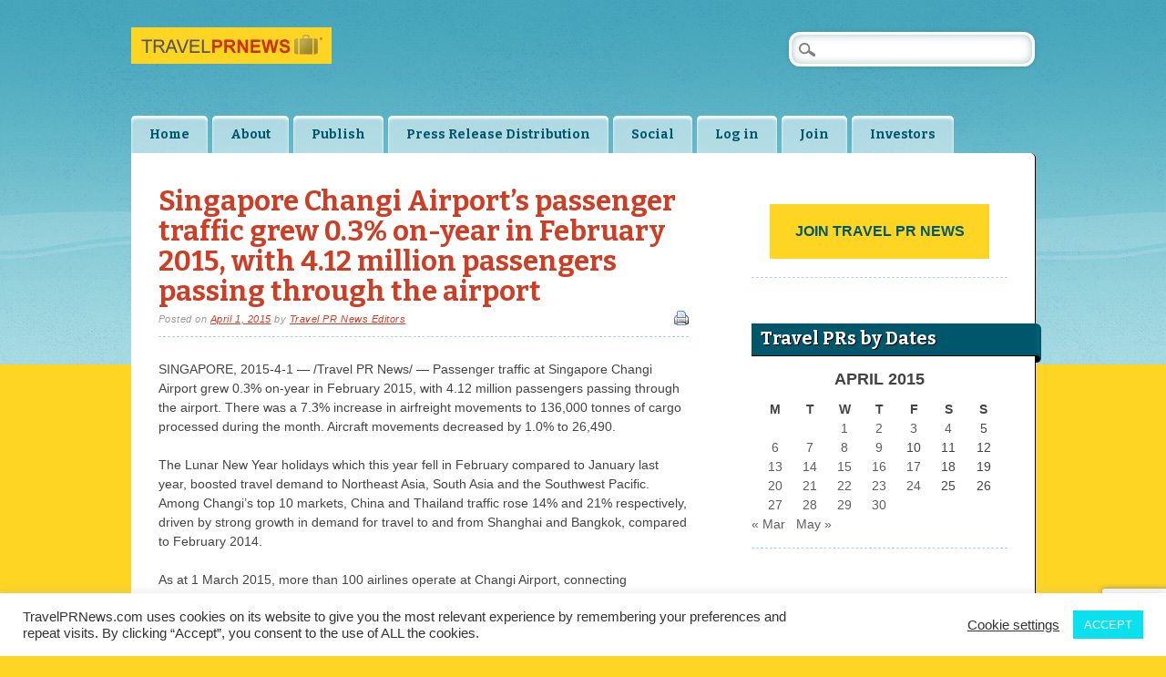

--- FILE ---
content_type: text/html; charset=utf-8
request_url: https://www.google.com/recaptcha/api2/anchor?ar=1&k=6Lf2OYEUAAAAAMe4MTvceDT_DHt-jw75OHYy3Uug&co=aHR0cHM6Ly90cmF2ZWxwcm5ld3MuY29tOjQ0Mw..&hl=en&v=PoyoqOPhxBO7pBk68S4YbpHZ&size=invisible&anchor-ms=20000&execute-ms=30000&cb=1e03gnfc3amu
body_size: 48737
content:
<!DOCTYPE HTML><html dir="ltr" lang="en"><head><meta http-equiv="Content-Type" content="text/html; charset=UTF-8">
<meta http-equiv="X-UA-Compatible" content="IE=edge">
<title>reCAPTCHA</title>
<style type="text/css">
/* cyrillic-ext */
@font-face {
  font-family: 'Roboto';
  font-style: normal;
  font-weight: 400;
  font-stretch: 100%;
  src: url(//fonts.gstatic.com/s/roboto/v48/KFO7CnqEu92Fr1ME7kSn66aGLdTylUAMa3GUBHMdazTgWw.woff2) format('woff2');
  unicode-range: U+0460-052F, U+1C80-1C8A, U+20B4, U+2DE0-2DFF, U+A640-A69F, U+FE2E-FE2F;
}
/* cyrillic */
@font-face {
  font-family: 'Roboto';
  font-style: normal;
  font-weight: 400;
  font-stretch: 100%;
  src: url(//fonts.gstatic.com/s/roboto/v48/KFO7CnqEu92Fr1ME7kSn66aGLdTylUAMa3iUBHMdazTgWw.woff2) format('woff2');
  unicode-range: U+0301, U+0400-045F, U+0490-0491, U+04B0-04B1, U+2116;
}
/* greek-ext */
@font-face {
  font-family: 'Roboto';
  font-style: normal;
  font-weight: 400;
  font-stretch: 100%;
  src: url(//fonts.gstatic.com/s/roboto/v48/KFO7CnqEu92Fr1ME7kSn66aGLdTylUAMa3CUBHMdazTgWw.woff2) format('woff2');
  unicode-range: U+1F00-1FFF;
}
/* greek */
@font-face {
  font-family: 'Roboto';
  font-style: normal;
  font-weight: 400;
  font-stretch: 100%;
  src: url(//fonts.gstatic.com/s/roboto/v48/KFO7CnqEu92Fr1ME7kSn66aGLdTylUAMa3-UBHMdazTgWw.woff2) format('woff2');
  unicode-range: U+0370-0377, U+037A-037F, U+0384-038A, U+038C, U+038E-03A1, U+03A3-03FF;
}
/* math */
@font-face {
  font-family: 'Roboto';
  font-style: normal;
  font-weight: 400;
  font-stretch: 100%;
  src: url(//fonts.gstatic.com/s/roboto/v48/KFO7CnqEu92Fr1ME7kSn66aGLdTylUAMawCUBHMdazTgWw.woff2) format('woff2');
  unicode-range: U+0302-0303, U+0305, U+0307-0308, U+0310, U+0312, U+0315, U+031A, U+0326-0327, U+032C, U+032F-0330, U+0332-0333, U+0338, U+033A, U+0346, U+034D, U+0391-03A1, U+03A3-03A9, U+03B1-03C9, U+03D1, U+03D5-03D6, U+03F0-03F1, U+03F4-03F5, U+2016-2017, U+2034-2038, U+203C, U+2040, U+2043, U+2047, U+2050, U+2057, U+205F, U+2070-2071, U+2074-208E, U+2090-209C, U+20D0-20DC, U+20E1, U+20E5-20EF, U+2100-2112, U+2114-2115, U+2117-2121, U+2123-214F, U+2190, U+2192, U+2194-21AE, U+21B0-21E5, U+21F1-21F2, U+21F4-2211, U+2213-2214, U+2216-22FF, U+2308-230B, U+2310, U+2319, U+231C-2321, U+2336-237A, U+237C, U+2395, U+239B-23B7, U+23D0, U+23DC-23E1, U+2474-2475, U+25AF, U+25B3, U+25B7, U+25BD, U+25C1, U+25CA, U+25CC, U+25FB, U+266D-266F, U+27C0-27FF, U+2900-2AFF, U+2B0E-2B11, U+2B30-2B4C, U+2BFE, U+3030, U+FF5B, U+FF5D, U+1D400-1D7FF, U+1EE00-1EEFF;
}
/* symbols */
@font-face {
  font-family: 'Roboto';
  font-style: normal;
  font-weight: 400;
  font-stretch: 100%;
  src: url(//fonts.gstatic.com/s/roboto/v48/KFO7CnqEu92Fr1ME7kSn66aGLdTylUAMaxKUBHMdazTgWw.woff2) format('woff2');
  unicode-range: U+0001-000C, U+000E-001F, U+007F-009F, U+20DD-20E0, U+20E2-20E4, U+2150-218F, U+2190, U+2192, U+2194-2199, U+21AF, U+21E6-21F0, U+21F3, U+2218-2219, U+2299, U+22C4-22C6, U+2300-243F, U+2440-244A, U+2460-24FF, U+25A0-27BF, U+2800-28FF, U+2921-2922, U+2981, U+29BF, U+29EB, U+2B00-2BFF, U+4DC0-4DFF, U+FFF9-FFFB, U+10140-1018E, U+10190-1019C, U+101A0, U+101D0-101FD, U+102E0-102FB, U+10E60-10E7E, U+1D2C0-1D2D3, U+1D2E0-1D37F, U+1F000-1F0FF, U+1F100-1F1AD, U+1F1E6-1F1FF, U+1F30D-1F30F, U+1F315, U+1F31C, U+1F31E, U+1F320-1F32C, U+1F336, U+1F378, U+1F37D, U+1F382, U+1F393-1F39F, U+1F3A7-1F3A8, U+1F3AC-1F3AF, U+1F3C2, U+1F3C4-1F3C6, U+1F3CA-1F3CE, U+1F3D4-1F3E0, U+1F3ED, U+1F3F1-1F3F3, U+1F3F5-1F3F7, U+1F408, U+1F415, U+1F41F, U+1F426, U+1F43F, U+1F441-1F442, U+1F444, U+1F446-1F449, U+1F44C-1F44E, U+1F453, U+1F46A, U+1F47D, U+1F4A3, U+1F4B0, U+1F4B3, U+1F4B9, U+1F4BB, U+1F4BF, U+1F4C8-1F4CB, U+1F4D6, U+1F4DA, U+1F4DF, U+1F4E3-1F4E6, U+1F4EA-1F4ED, U+1F4F7, U+1F4F9-1F4FB, U+1F4FD-1F4FE, U+1F503, U+1F507-1F50B, U+1F50D, U+1F512-1F513, U+1F53E-1F54A, U+1F54F-1F5FA, U+1F610, U+1F650-1F67F, U+1F687, U+1F68D, U+1F691, U+1F694, U+1F698, U+1F6AD, U+1F6B2, U+1F6B9-1F6BA, U+1F6BC, U+1F6C6-1F6CF, U+1F6D3-1F6D7, U+1F6E0-1F6EA, U+1F6F0-1F6F3, U+1F6F7-1F6FC, U+1F700-1F7FF, U+1F800-1F80B, U+1F810-1F847, U+1F850-1F859, U+1F860-1F887, U+1F890-1F8AD, U+1F8B0-1F8BB, U+1F8C0-1F8C1, U+1F900-1F90B, U+1F93B, U+1F946, U+1F984, U+1F996, U+1F9E9, U+1FA00-1FA6F, U+1FA70-1FA7C, U+1FA80-1FA89, U+1FA8F-1FAC6, U+1FACE-1FADC, U+1FADF-1FAE9, U+1FAF0-1FAF8, U+1FB00-1FBFF;
}
/* vietnamese */
@font-face {
  font-family: 'Roboto';
  font-style: normal;
  font-weight: 400;
  font-stretch: 100%;
  src: url(//fonts.gstatic.com/s/roboto/v48/KFO7CnqEu92Fr1ME7kSn66aGLdTylUAMa3OUBHMdazTgWw.woff2) format('woff2');
  unicode-range: U+0102-0103, U+0110-0111, U+0128-0129, U+0168-0169, U+01A0-01A1, U+01AF-01B0, U+0300-0301, U+0303-0304, U+0308-0309, U+0323, U+0329, U+1EA0-1EF9, U+20AB;
}
/* latin-ext */
@font-face {
  font-family: 'Roboto';
  font-style: normal;
  font-weight: 400;
  font-stretch: 100%;
  src: url(//fonts.gstatic.com/s/roboto/v48/KFO7CnqEu92Fr1ME7kSn66aGLdTylUAMa3KUBHMdazTgWw.woff2) format('woff2');
  unicode-range: U+0100-02BA, U+02BD-02C5, U+02C7-02CC, U+02CE-02D7, U+02DD-02FF, U+0304, U+0308, U+0329, U+1D00-1DBF, U+1E00-1E9F, U+1EF2-1EFF, U+2020, U+20A0-20AB, U+20AD-20C0, U+2113, U+2C60-2C7F, U+A720-A7FF;
}
/* latin */
@font-face {
  font-family: 'Roboto';
  font-style: normal;
  font-weight: 400;
  font-stretch: 100%;
  src: url(//fonts.gstatic.com/s/roboto/v48/KFO7CnqEu92Fr1ME7kSn66aGLdTylUAMa3yUBHMdazQ.woff2) format('woff2');
  unicode-range: U+0000-00FF, U+0131, U+0152-0153, U+02BB-02BC, U+02C6, U+02DA, U+02DC, U+0304, U+0308, U+0329, U+2000-206F, U+20AC, U+2122, U+2191, U+2193, U+2212, U+2215, U+FEFF, U+FFFD;
}
/* cyrillic-ext */
@font-face {
  font-family: 'Roboto';
  font-style: normal;
  font-weight: 500;
  font-stretch: 100%;
  src: url(//fonts.gstatic.com/s/roboto/v48/KFO7CnqEu92Fr1ME7kSn66aGLdTylUAMa3GUBHMdazTgWw.woff2) format('woff2');
  unicode-range: U+0460-052F, U+1C80-1C8A, U+20B4, U+2DE0-2DFF, U+A640-A69F, U+FE2E-FE2F;
}
/* cyrillic */
@font-face {
  font-family: 'Roboto';
  font-style: normal;
  font-weight: 500;
  font-stretch: 100%;
  src: url(//fonts.gstatic.com/s/roboto/v48/KFO7CnqEu92Fr1ME7kSn66aGLdTylUAMa3iUBHMdazTgWw.woff2) format('woff2');
  unicode-range: U+0301, U+0400-045F, U+0490-0491, U+04B0-04B1, U+2116;
}
/* greek-ext */
@font-face {
  font-family: 'Roboto';
  font-style: normal;
  font-weight: 500;
  font-stretch: 100%;
  src: url(//fonts.gstatic.com/s/roboto/v48/KFO7CnqEu92Fr1ME7kSn66aGLdTylUAMa3CUBHMdazTgWw.woff2) format('woff2');
  unicode-range: U+1F00-1FFF;
}
/* greek */
@font-face {
  font-family: 'Roboto';
  font-style: normal;
  font-weight: 500;
  font-stretch: 100%;
  src: url(//fonts.gstatic.com/s/roboto/v48/KFO7CnqEu92Fr1ME7kSn66aGLdTylUAMa3-UBHMdazTgWw.woff2) format('woff2');
  unicode-range: U+0370-0377, U+037A-037F, U+0384-038A, U+038C, U+038E-03A1, U+03A3-03FF;
}
/* math */
@font-face {
  font-family: 'Roboto';
  font-style: normal;
  font-weight: 500;
  font-stretch: 100%;
  src: url(//fonts.gstatic.com/s/roboto/v48/KFO7CnqEu92Fr1ME7kSn66aGLdTylUAMawCUBHMdazTgWw.woff2) format('woff2');
  unicode-range: U+0302-0303, U+0305, U+0307-0308, U+0310, U+0312, U+0315, U+031A, U+0326-0327, U+032C, U+032F-0330, U+0332-0333, U+0338, U+033A, U+0346, U+034D, U+0391-03A1, U+03A3-03A9, U+03B1-03C9, U+03D1, U+03D5-03D6, U+03F0-03F1, U+03F4-03F5, U+2016-2017, U+2034-2038, U+203C, U+2040, U+2043, U+2047, U+2050, U+2057, U+205F, U+2070-2071, U+2074-208E, U+2090-209C, U+20D0-20DC, U+20E1, U+20E5-20EF, U+2100-2112, U+2114-2115, U+2117-2121, U+2123-214F, U+2190, U+2192, U+2194-21AE, U+21B0-21E5, U+21F1-21F2, U+21F4-2211, U+2213-2214, U+2216-22FF, U+2308-230B, U+2310, U+2319, U+231C-2321, U+2336-237A, U+237C, U+2395, U+239B-23B7, U+23D0, U+23DC-23E1, U+2474-2475, U+25AF, U+25B3, U+25B7, U+25BD, U+25C1, U+25CA, U+25CC, U+25FB, U+266D-266F, U+27C0-27FF, U+2900-2AFF, U+2B0E-2B11, U+2B30-2B4C, U+2BFE, U+3030, U+FF5B, U+FF5D, U+1D400-1D7FF, U+1EE00-1EEFF;
}
/* symbols */
@font-face {
  font-family: 'Roboto';
  font-style: normal;
  font-weight: 500;
  font-stretch: 100%;
  src: url(//fonts.gstatic.com/s/roboto/v48/KFO7CnqEu92Fr1ME7kSn66aGLdTylUAMaxKUBHMdazTgWw.woff2) format('woff2');
  unicode-range: U+0001-000C, U+000E-001F, U+007F-009F, U+20DD-20E0, U+20E2-20E4, U+2150-218F, U+2190, U+2192, U+2194-2199, U+21AF, U+21E6-21F0, U+21F3, U+2218-2219, U+2299, U+22C4-22C6, U+2300-243F, U+2440-244A, U+2460-24FF, U+25A0-27BF, U+2800-28FF, U+2921-2922, U+2981, U+29BF, U+29EB, U+2B00-2BFF, U+4DC0-4DFF, U+FFF9-FFFB, U+10140-1018E, U+10190-1019C, U+101A0, U+101D0-101FD, U+102E0-102FB, U+10E60-10E7E, U+1D2C0-1D2D3, U+1D2E0-1D37F, U+1F000-1F0FF, U+1F100-1F1AD, U+1F1E6-1F1FF, U+1F30D-1F30F, U+1F315, U+1F31C, U+1F31E, U+1F320-1F32C, U+1F336, U+1F378, U+1F37D, U+1F382, U+1F393-1F39F, U+1F3A7-1F3A8, U+1F3AC-1F3AF, U+1F3C2, U+1F3C4-1F3C6, U+1F3CA-1F3CE, U+1F3D4-1F3E0, U+1F3ED, U+1F3F1-1F3F3, U+1F3F5-1F3F7, U+1F408, U+1F415, U+1F41F, U+1F426, U+1F43F, U+1F441-1F442, U+1F444, U+1F446-1F449, U+1F44C-1F44E, U+1F453, U+1F46A, U+1F47D, U+1F4A3, U+1F4B0, U+1F4B3, U+1F4B9, U+1F4BB, U+1F4BF, U+1F4C8-1F4CB, U+1F4D6, U+1F4DA, U+1F4DF, U+1F4E3-1F4E6, U+1F4EA-1F4ED, U+1F4F7, U+1F4F9-1F4FB, U+1F4FD-1F4FE, U+1F503, U+1F507-1F50B, U+1F50D, U+1F512-1F513, U+1F53E-1F54A, U+1F54F-1F5FA, U+1F610, U+1F650-1F67F, U+1F687, U+1F68D, U+1F691, U+1F694, U+1F698, U+1F6AD, U+1F6B2, U+1F6B9-1F6BA, U+1F6BC, U+1F6C6-1F6CF, U+1F6D3-1F6D7, U+1F6E0-1F6EA, U+1F6F0-1F6F3, U+1F6F7-1F6FC, U+1F700-1F7FF, U+1F800-1F80B, U+1F810-1F847, U+1F850-1F859, U+1F860-1F887, U+1F890-1F8AD, U+1F8B0-1F8BB, U+1F8C0-1F8C1, U+1F900-1F90B, U+1F93B, U+1F946, U+1F984, U+1F996, U+1F9E9, U+1FA00-1FA6F, U+1FA70-1FA7C, U+1FA80-1FA89, U+1FA8F-1FAC6, U+1FACE-1FADC, U+1FADF-1FAE9, U+1FAF0-1FAF8, U+1FB00-1FBFF;
}
/* vietnamese */
@font-face {
  font-family: 'Roboto';
  font-style: normal;
  font-weight: 500;
  font-stretch: 100%;
  src: url(//fonts.gstatic.com/s/roboto/v48/KFO7CnqEu92Fr1ME7kSn66aGLdTylUAMa3OUBHMdazTgWw.woff2) format('woff2');
  unicode-range: U+0102-0103, U+0110-0111, U+0128-0129, U+0168-0169, U+01A0-01A1, U+01AF-01B0, U+0300-0301, U+0303-0304, U+0308-0309, U+0323, U+0329, U+1EA0-1EF9, U+20AB;
}
/* latin-ext */
@font-face {
  font-family: 'Roboto';
  font-style: normal;
  font-weight: 500;
  font-stretch: 100%;
  src: url(//fonts.gstatic.com/s/roboto/v48/KFO7CnqEu92Fr1ME7kSn66aGLdTylUAMa3KUBHMdazTgWw.woff2) format('woff2');
  unicode-range: U+0100-02BA, U+02BD-02C5, U+02C7-02CC, U+02CE-02D7, U+02DD-02FF, U+0304, U+0308, U+0329, U+1D00-1DBF, U+1E00-1E9F, U+1EF2-1EFF, U+2020, U+20A0-20AB, U+20AD-20C0, U+2113, U+2C60-2C7F, U+A720-A7FF;
}
/* latin */
@font-face {
  font-family: 'Roboto';
  font-style: normal;
  font-weight: 500;
  font-stretch: 100%;
  src: url(//fonts.gstatic.com/s/roboto/v48/KFO7CnqEu92Fr1ME7kSn66aGLdTylUAMa3yUBHMdazQ.woff2) format('woff2');
  unicode-range: U+0000-00FF, U+0131, U+0152-0153, U+02BB-02BC, U+02C6, U+02DA, U+02DC, U+0304, U+0308, U+0329, U+2000-206F, U+20AC, U+2122, U+2191, U+2193, U+2212, U+2215, U+FEFF, U+FFFD;
}
/* cyrillic-ext */
@font-face {
  font-family: 'Roboto';
  font-style: normal;
  font-weight: 900;
  font-stretch: 100%;
  src: url(//fonts.gstatic.com/s/roboto/v48/KFO7CnqEu92Fr1ME7kSn66aGLdTylUAMa3GUBHMdazTgWw.woff2) format('woff2');
  unicode-range: U+0460-052F, U+1C80-1C8A, U+20B4, U+2DE0-2DFF, U+A640-A69F, U+FE2E-FE2F;
}
/* cyrillic */
@font-face {
  font-family: 'Roboto';
  font-style: normal;
  font-weight: 900;
  font-stretch: 100%;
  src: url(//fonts.gstatic.com/s/roboto/v48/KFO7CnqEu92Fr1ME7kSn66aGLdTylUAMa3iUBHMdazTgWw.woff2) format('woff2');
  unicode-range: U+0301, U+0400-045F, U+0490-0491, U+04B0-04B1, U+2116;
}
/* greek-ext */
@font-face {
  font-family: 'Roboto';
  font-style: normal;
  font-weight: 900;
  font-stretch: 100%;
  src: url(//fonts.gstatic.com/s/roboto/v48/KFO7CnqEu92Fr1ME7kSn66aGLdTylUAMa3CUBHMdazTgWw.woff2) format('woff2');
  unicode-range: U+1F00-1FFF;
}
/* greek */
@font-face {
  font-family: 'Roboto';
  font-style: normal;
  font-weight: 900;
  font-stretch: 100%;
  src: url(//fonts.gstatic.com/s/roboto/v48/KFO7CnqEu92Fr1ME7kSn66aGLdTylUAMa3-UBHMdazTgWw.woff2) format('woff2');
  unicode-range: U+0370-0377, U+037A-037F, U+0384-038A, U+038C, U+038E-03A1, U+03A3-03FF;
}
/* math */
@font-face {
  font-family: 'Roboto';
  font-style: normal;
  font-weight: 900;
  font-stretch: 100%;
  src: url(//fonts.gstatic.com/s/roboto/v48/KFO7CnqEu92Fr1ME7kSn66aGLdTylUAMawCUBHMdazTgWw.woff2) format('woff2');
  unicode-range: U+0302-0303, U+0305, U+0307-0308, U+0310, U+0312, U+0315, U+031A, U+0326-0327, U+032C, U+032F-0330, U+0332-0333, U+0338, U+033A, U+0346, U+034D, U+0391-03A1, U+03A3-03A9, U+03B1-03C9, U+03D1, U+03D5-03D6, U+03F0-03F1, U+03F4-03F5, U+2016-2017, U+2034-2038, U+203C, U+2040, U+2043, U+2047, U+2050, U+2057, U+205F, U+2070-2071, U+2074-208E, U+2090-209C, U+20D0-20DC, U+20E1, U+20E5-20EF, U+2100-2112, U+2114-2115, U+2117-2121, U+2123-214F, U+2190, U+2192, U+2194-21AE, U+21B0-21E5, U+21F1-21F2, U+21F4-2211, U+2213-2214, U+2216-22FF, U+2308-230B, U+2310, U+2319, U+231C-2321, U+2336-237A, U+237C, U+2395, U+239B-23B7, U+23D0, U+23DC-23E1, U+2474-2475, U+25AF, U+25B3, U+25B7, U+25BD, U+25C1, U+25CA, U+25CC, U+25FB, U+266D-266F, U+27C0-27FF, U+2900-2AFF, U+2B0E-2B11, U+2B30-2B4C, U+2BFE, U+3030, U+FF5B, U+FF5D, U+1D400-1D7FF, U+1EE00-1EEFF;
}
/* symbols */
@font-face {
  font-family: 'Roboto';
  font-style: normal;
  font-weight: 900;
  font-stretch: 100%;
  src: url(//fonts.gstatic.com/s/roboto/v48/KFO7CnqEu92Fr1ME7kSn66aGLdTylUAMaxKUBHMdazTgWw.woff2) format('woff2');
  unicode-range: U+0001-000C, U+000E-001F, U+007F-009F, U+20DD-20E0, U+20E2-20E4, U+2150-218F, U+2190, U+2192, U+2194-2199, U+21AF, U+21E6-21F0, U+21F3, U+2218-2219, U+2299, U+22C4-22C6, U+2300-243F, U+2440-244A, U+2460-24FF, U+25A0-27BF, U+2800-28FF, U+2921-2922, U+2981, U+29BF, U+29EB, U+2B00-2BFF, U+4DC0-4DFF, U+FFF9-FFFB, U+10140-1018E, U+10190-1019C, U+101A0, U+101D0-101FD, U+102E0-102FB, U+10E60-10E7E, U+1D2C0-1D2D3, U+1D2E0-1D37F, U+1F000-1F0FF, U+1F100-1F1AD, U+1F1E6-1F1FF, U+1F30D-1F30F, U+1F315, U+1F31C, U+1F31E, U+1F320-1F32C, U+1F336, U+1F378, U+1F37D, U+1F382, U+1F393-1F39F, U+1F3A7-1F3A8, U+1F3AC-1F3AF, U+1F3C2, U+1F3C4-1F3C6, U+1F3CA-1F3CE, U+1F3D4-1F3E0, U+1F3ED, U+1F3F1-1F3F3, U+1F3F5-1F3F7, U+1F408, U+1F415, U+1F41F, U+1F426, U+1F43F, U+1F441-1F442, U+1F444, U+1F446-1F449, U+1F44C-1F44E, U+1F453, U+1F46A, U+1F47D, U+1F4A3, U+1F4B0, U+1F4B3, U+1F4B9, U+1F4BB, U+1F4BF, U+1F4C8-1F4CB, U+1F4D6, U+1F4DA, U+1F4DF, U+1F4E3-1F4E6, U+1F4EA-1F4ED, U+1F4F7, U+1F4F9-1F4FB, U+1F4FD-1F4FE, U+1F503, U+1F507-1F50B, U+1F50D, U+1F512-1F513, U+1F53E-1F54A, U+1F54F-1F5FA, U+1F610, U+1F650-1F67F, U+1F687, U+1F68D, U+1F691, U+1F694, U+1F698, U+1F6AD, U+1F6B2, U+1F6B9-1F6BA, U+1F6BC, U+1F6C6-1F6CF, U+1F6D3-1F6D7, U+1F6E0-1F6EA, U+1F6F0-1F6F3, U+1F6F7-1F6FC, U+1F700-1F7FF, U+1F800-1F80B, U+1F810-1F847, U+1F850-1F859, U+1F860-1F887, U+1F890-1F8AD, U+1F8B0-1F8BB, U+1F8C0-1F8C1, U+1F900-1F90B, U+1F93B, U+1F946, U+1F984, U+1F996, U+1F9E9, U+1FA00-1FA6F, U+1FA70-1FA7C, U+1FA80-1FA89, U+1FA8F-1FAC6, U+1FACE-1FADC, U+1FADF-1FAE9, U+1FAF0-1FAF8, U+1FB00-1FBFF;
}
/* vietnamese */
@font-face {
  font-family: 'Roboto';
  font-style: normal;
  font-weight: 900;
  font-stretch: 100%;
  src: url(//fonts.gstatic.com/s/roboto/v48/KFO7CnqEu92Fr1ME7kSn66aGLdTylUAMa3OUBHMdazTgWw.woff2) format('woff2');
  unicode-range: U+0102-0103, U+0110-0111, U+0128-0129, U+0168-0169, U+01A0-01A1, U+01AF-01B0, U+0300-0301, U+0303-0304, U+0308-0309, U+0323, U+0329, U+1EA0-1EF9, U+20AB;
}
/* latin-ext */
@font-face {
  font-family: 'Roboto';
  font-style: normal;
  font-weight: 900;
  font-stretch: 100%;
  src: url(//fonts.gstatic.com/s/roboto/v48/KFO7CnqEu92Fr1ME7kSn66aGLdTylUAMa3KUBHMdazTgWw.woff2) format('woff2');
  unicode-range: U+0100-02BA, U+02BD-02C5, U+02C7-02CC, U+02CE-02D7, U+02DD-02FF, U+0304, U+0308, U+0329, U+1D00-1DBF, U+1E00-1E9F, U+1EF2-1EFF, U+2020, U+20A0-20AB, U+20AD-20C0, U+2113, U+2C60-2C7F, U+A720-A7FF;
}
/* latin */
@font-face {
  font-family: 'Roboto';
  font-style: normal;
  font-weight: 900;
  font-stretch: 100%;
  src: url(//fonts.gstatic.com/s/roboto/v48/KFO7CnqEu92Fr1ME7kSn66aGLdTylUAMa3yUBHMdazQ.woff2) format('woff2');
  unicode-range: U+0000-00FF, U+0131, U+0152-0153, U+02BB-02BC, U+02C6, U+02DA, U+02DC, U+0304, U+0308, U+0329, U+2000-206F, U+20AC, U+2122, U+2191, U+2193, U+2212, U+2215, U+FEFF, U+FFFD;
}

</style>
<link rel="stylesheet" type="text/css" href="https://www.gstatic.com/recaptcha/releases/PoyoqOPhxBO7pBk68S4YbpHZ/styles__ltr.css">
<script nonce="AlCaf-L9sq-atmTRKcTFUw" type="text/javascript">window['__recaptcha_api'] = 'https://www.google.com/recaptcha/api2/';</script>
<script type="text/javascript" src="https://www.gstatic.com/recaptcha/releases/PoyoqOPhxBO7pBk68S4YbpHZ/recaptcha__en.js" nonce="AlCaf-L9sq-atmTRKcTFUw">
      
    </script></head>
<body><div id="rc-anchor-alert" class="rc-anchor-alert"></div>
<input type="hidden" id="recaptcha-token" value="[base64]">
<script type="text/javascript" nonce="AlCaf-L9sq-atmTRKcTFUw">
      recaptcha.anchor.Main.init("[\x22ainput\x22,[\x22bgdata\x22,\x22\x22,\[base64]/[base64]/bmV3IFpbdF0obVswXSk6Sz09Mj9uZXcgWlt0XShtWzBdLG1bMV0pOks9PTM/bmV3IFpbdF0obVswXSxtWzFdLG1bMl0pOks9PTQ/[base64]/[base64]/[base64]/[base64]/[base64]/[base64]/[base64]/[base64]/[base64]/[base64]/[base64]/[base64]/[base64]/[base64]\\u003d\\u003d\x22,\[base64]\\u003d\\u003d\x22,\x22esK1wqx6w5PCsX/CpMKKf8KGY8OhwpofJcOuw65DwpbDpMOubWMeW8K+w5lbTsK9eFjDjcOjwrh2ScOHw4nCjTTCtgkNwqs0wqdAZcKYfMKqARXDlWFYacKswq7Dq8KBw6PDncKUw4fDjxrChnjCjsKHwo/CgcKPw5PCjzbDlcK4P8KfZlzDl8OqwqPDlsOHw6/Cj8OVwqMXY8K2wqdnQwcowrQhwp85FcKqwrvDt1/Dn8Kww4jCj8OaMU9WwoMlwoXCrMKjwpAzCcKwI2TDscO3wp7CkMOfwoLCtTPDgwjCtsOew5LDpMOvwq8awqVgLsOPwpc8wqZMS8O5wq4OUMKtw79ZZMKgwrt+w6hTw6XCjArDij7Co2XCu8OxKcKUw4ZGwqzDvcOBCcOcCjUJFcK5fwBpfcOfAsKORsO4CcOCwpPDmn/DhsKGw6TChjLDqCl2ajPCszsKw7lXw6gnwo3CrALDtR3DmMK9D8OkwqB0wr7DvsKxw7fDv2pnbsKvMcKew7DCpsOxGQ92KVTCtW4AwrTDkHlcw5jCjVTCsFx7w4M/NkLCi8O6wqYEw6PDoHV3AsKLCsKZAMK2UgNFH8KmWsOaw4RnSBjDgWzCv8KbS1RXJw9vwoADKcKTw4J9w47Ch3lZw6LDrj3DvMOcw7PDix3DnB/DjQdxwqvDlywiSMO+PVLCuyzDr8KKw5IBCztrw4sPK8OHSMKNCVkhKxfCo2nCmsKKDsOyMMOZVnPCl8K4RMO3ck7CnwvCg8KaDsO4wqTDoB0wVhUJwpzDj8Kqw7vDgsOWw5bCuMKofyt8w57DunDDssO/wqohelbCvcOHaxl7wrjDhcK5w5gqw4HClC0lw7YcwrdkZF3DlAgOw5jDhMO/[base64]/CqcOqf0R1ChZdK3QiwqbDuGN4YMOcwq8TwplvBMKNDsKxH8Kzw6DDvsKZOcOrwpfCjMKuw74ew7Utw7Q4acKTfjNewqjDkMOGwpzCpcOYwovDtGPCvX/DusOhwqFIwqfCq8KDQMKswqxnXcOmw7rCohMeOsK8wqoVw58fwpfDmMKbwr9uHsKbTsK2wrHDlzvCmkrDr2RwfyU8F3/CsMKMEMOWL3pAB07DlCNZHj0Rw4cpY1nDkCoOLgrCuDF7wq5KwppwB8OIf8OawrDDs8OpScK0w70jGhAnecKfwpvDsMOywqhIw7M/w5zDkcKDW8OqwqQ4VcKowpsRw63CqsOhw7lcDMK+O8Ojd8Ouw7ZBw7pKw7tFw6TCsSsLw6fCmMKDw69VD8KtdwrCgcKpfB7CpFvDlcOJwrDDgSkEw4DCpMOxF8OYccOcwqECZn9Vw5/DpsO7wqAHZXHDhMKnwoLCmEI0wqPDocK5El3DhMOvPwLDpsO8HADCn28GwrbCqCzDrFBVwqV2fsKNNmtBwrfCvMKSw4DCq8Kcw4DDkGBxL8KZw4vCmcK1DWZCw4fDkGJFw6/DiUhTw6rDpMO2IU7DoFfCrcK5L11BwpnDrsOuw6BywojCn8OiwpJGw4LCpsKxF39yQyd4CcKLw7vDmVUsw5ohJU7DssO7T8OVK8OUXCpCwp/[base64]/[base64]/DgG44J8K/wpXDjsK9wppsw5pvwoLDoMKbwqDDhcOwMcKQw5rDk8OXwrAeYzfCiMKuw7HCh8KBd0DDs8KAw4bDoMKSfivCuBF/wrFZZ8O4wrHDoiJBw5UaWMOkQV8lX248wrPDh2QLIMOQdMK7Amt6dUBLEsOow7TCgcKzX8KYJBRHKlPChAo8XD3CicKdwqfCmmrDnVfDj8O+wrvCgzfDgzHCgMODOcKlFsK4wqrCkcOiB8KobMO2w4vCvQbCpX/Cs3Iaw6jCv8OMAQR/wqzDpiNfw4oQw5BBwotYJHccwokEw694exxkT1DDulLDjcOkZhlAwoE9biLCkFYIdsKLF8OMw7TCjhHCksKZwoTCusOVZcOISh/CnAFcw5/[base64]/w6vCm1DDoMK7Qh54wpvDuEZGEcOCwq9Bwo3CkMOSw61Ow5hHwqXCg3JDVA3Cn8ONOihBwr7Cr8OrJ0dcwo7CkTXCiCJfbyDCn3BhIjrDpzbCgBd3QTDCnMOAwq/CrwzClTYrCcO4w7UCJ8OiwogUw6XClsO9HC9dw73CpmfCoknDuUTCiFgZYcOKa8ODwpNgwpvDhDpTw7fCqMK0w6LDrQnCni9dYE7Cm8O7w5sVM1pGAsKJw6DDhB7DsDFjVyzDnsKmwoXCpsO/TMOqw6nCuTMPw4NuQFEVIHTDkMOgU8KCw4BUwrfCu03DkCPDoVZTIsKNQ1h/cVovCMKbcMO3wo3ChSHCl8OVw5ddw5LCgQ/DmMOkA8KSLsONKC0YcXtZw7wcREfCgsKMfGlrw4rDgzhjdsOoc2nDsA7DtzYAfsOmLCzDmcOtwqnCnHcKwo7DjxUuMsOhLxkJW13CrMKOwp9VRR7DucOawpHCo8KFw5YFw5rDpcOyw4bDvWLDscK/w47Dj2nCpcKbwrTDrsKAIUbDt8KSO8OvwqYJbMKML8OuFMORH0UIwrM+TcOUEG3DoU3DgWLCq8O3ZQ7DnE3CqMOEwpXDmEXCgsOIwqgRMVIswqZtw6Ubwo/CnMK9acK5K8KEJhLCtsKndcOZUU1xwoXDocKmwoDDocKYworCn8KPw4BMwqfCk8OWXsOOMsOxw7BiwoUuw4oINWnDtsOmQsOCw78mw6tNwp8dIXZgw4BUwrBjN8ORWUNQwp7CqMOqw7LDnMOiSC/DrjbDiADDnVvCpMKqN8OfLy3DrcOFI8Kvw6t9DAzDqHDDjQfCoyA3wo7ClGoXwrnCi8Kewql/wqR9Nk7DoMKNw4Q5HWpec8KNwp3DqcKqK8OgN8K1w4EeNcOSw4zDt8O3Vhl1w63CnyNMUy5ww7/CvMOuEcOsRwjCiVdDwrNMJFTCqsO/w5JSXj5eVMOrwpUSWsKILMKdw4Few5lbbmPCjksGwr/Cq8Ktbjotw6A1wokIV8Kzw5PComvDhcOqZ8OkwqLCikByBjXDpsOEwp/DvmfDtHkYw5pbGFnCgcOFw40KfsOwCsKXC1hRw6PDrlsPw4RzcjPDscO9GU9Gwp4Kw57CscKCwpU2wqzCh8OXFMKCw60gVCx+PRBNTsO9P8OiwoUFwow1w7dLfsOcYjVnPDodw77CrjfDsMK/CzUFWEUww4bChm0QfwRtMXnDi3TCoiwgUEQCw6zDp1TCuS5jIGwGfGgzBsKdw7Ywcy/Ck8KswqMLwpATfMOjX8KxGD5EAcKiwqBawpJ0w4LCrMKOcMKRLiHDgcONCsOiwqbChyN/w6DDnXTCoCnCh8Omw5zDqcOtw5Bkw4ojJ1IqwpcQJx1FwoLCo8OfHMKWwo3Do8KXw4AQH8KXETVtw7oVI8K/w4c9w5BmX8Kww699w7ZWwpvDucOIFQfDkBfCiMOOw7TCuChlCMO6w5DDsjQ7CmvCnUkMw7F4IMOgw6BQcnrDh8KtDT9pw7BYS8O7w67Dp8KvB8K+csKmw5PDrsKAeVRNwrIAPcKYSMKAw7fDjFTCk8K/w73CmwgTasOZJhzCuDY6w75mXXJUw7HCi2tHw5nCk8OXw6ITZsKQwo/[base64]/[base64]/BcKowrYkTH3Dh01IQHDDvGN5bEkIwq3CucK0KRFMw6x0w7lOwqfDnHnDoMOgUVzDr8Ovw6ZNwqM3wpl6w43CvAIYPsKwQcKiw6hbwpEVJ8OVQwwAOXfCtnTDtsO+wpXDjlF+w7zCklPDk8OHCGbCr8OUc8Oiw58zHVzCu140X2/DkMKdYsOdwqwMwr1/CSFZw5HCncKfWcKIwqJ5w5bCrMKUSsK9XTokw7EqcsKKw7PCohDDvcK/acOYcCfDvyZud8OCw5k6wqDDgcOmNAlJO2MYwrxkwq5xIcKdw4k1wrPDpnl+wpbCllxEwo7CnwxbbMOVw7nDjMOww4zDuiFwGkTCnsO2VzVOIcKUIibDikjCvsO9V33CrChAClvDuyLCisOwwpbDpsOpdEPCuyApwq7DuhgYwrDDosKYwqx/w7zDvS9XegfDrcO5w6JQEMOCwozDpVbDp8OHXy/[base64]/Dn8OTARbDhsO/wpLDnQrCnRjDgMKCw6pxKT0pOcOGcFl4w7IOw4dGdsK8w756VFTDgcO8w5HDrsKAV8KBwoALdE3CiU3Cv8KjTsOuw57Du8KgwqHCksO5wrHCiUBAwrgmIUXCtxVKekXDnBTCuMKhw6LDg0kOwqpSw5UYwrA/YsKnZcKMFQ/DosKWw4s9OSZ2OcOzbAJ8ScK6woIZNsONJ8OeV8K+XyvDu01UGsK+w7JCwqvDrsKRwqvDs8KBYXArwrRpNMOowqfDk8K/[base64]/DrcKDLcKRZ8OjQABuwqFWbcK9W2ASwq4TwpU6w4TDrcKHwoYSNlzDgcKCw5XCihsaHQ5Ud8OPLFTDn8KDwpx+d8KIe2M2LMOmXsOuwoAgJEAJT8ObbnTCrx/CuMKIwpvDicOme8O/w4U3w7jDvMK1OyHCq8KuWcOJRjRwXcOmBEHCggASw5XDryvDjkLCin7DnALCtBUYwqvDmEnCiMOXZWAac8KTw4Vew5Y6wpzDlzMbwqg8P8K9Bj3ClcKUaMO4YHnDsmzCuwsERTgDBMOEP8OEw4xAw49TA8OVwp/DinRdAVjDosOmwohaJMOuHnDDrMKJwqnClcKVwrd2woN7GUhGE3nCnCnClFvDpU/[base64]/[base64]/[base64]/ClnbCkMOQAMOZwptdw7EMEsOaLcOYwpIcwpsxFCTDjiZbw4vCvgI3w7sieAvDmMKVwovClHzCtH5NRMO4TwDCt8OawpfCgMOpwofCsnM0YMKtw5kULRLCg8Opw4UiCzlyw4DCgcKqScOLw5VZNwDCp8Oiw7oww4hqFsKiw5LDoMOewo/DmsOreU3DiHlCHHLDolJMZR8xW8Ozw4sLYsOzScKkb8Ogw6MFRcK1wos2csK8XsKbY3Z/[base64]/[base64]/[base64]/OcKWPQkWwpNew7/DuQtfwqAVw7BZaj3DsMKjwrpPAcORwrfCvjl0ScOSw4bDu1TDlwYEw5NdwrITC8KJXVESwo/DscOqEH1Mw4g5w7/DsxVdw6zCuQMlfhDClTMQe8K/woTDmkc5VsOZaREdFMOjKBYNw5zCvcKOAiDDnsO1wozDmRY1wo7Du8Oew78bw6vDv8O4OsOTCxJwwovDqnvDhlwXworCkhJAwqTDlsKyTH9HGMOrPBVnelTDg8O8XcKEw6jCncKmK0NgwqRrJ8OTZsOcIMKSN8OkNcKQw7/DvcOQFkrCsRs/w4TCl8KLRsK8w61Ew6nDicOgLh1tV8Oww5jDscOzQwoWesOrwollwpzDj3DCosOGwodcWcKvS8OmWcKHw67Cv8OddnNew4dtw7dcwoDCsGTDgcKcVMOpwrjDpQoHw7Jlwp9Pw45awoLDugHDgyvCoShJw67Cs8KWwo/Dm1zDt8OLw7vDogzCiwzCn3rDisO/ZxXCnSbCvMKzwqLCg8KwbcKORcKwU8O4B8OawpfCjMOwwqjDiR0/DyRdEm5IcsKOB8O+w5TDvsO2woVYwqLDs3MSJcK7YxdjDsOta05vw5g9wrAvLcKUZcO0DsKAe8OjHcK8w78OeH/Dn8OFw50BQcKAwqNrw6/Ck1/DqsOFw7DDicO2w5vDi8Ozw5sRwpRYJsOVwphSUyLDp8OaPsKDwocPwp7CiErCjcKmw6rDlX/Cp8KMakolwpzDpUwGVzMOR1UUWAp2w6rDgFVZD8OCUcKTBmM8W8KYwqHDomNqK2TCiScZWz8MVl/CuV7CixHCgA/[base64]/CDHDi1oLwpRew5fCp8KgN8Kmw63Dq3xFwrzCscKzwrAQQynCoMKJQ8Kqwo/Du3zDrh1iwp08wr9dw4p9GUbCqH80w4XCjcOQbsOBE0TCnMOzwrwvw6jCvCxdwoAlYSrCqC7CrhZ+w5wZwrpVwpt7bkDDisOjw4MnEzA9Ywk7ZFg2W8O0TV8uw51TwqjCvsO3wrY/[base64]/[base64]/[base64]/Cp8ONwp92Pzgbw6dUw4Bfw5/CncOaw4PCocK5IMOOK1k9w60CwpoNwp8fw5/DhsOVVTzDqMKOfEXCqSzDiybDu8OGwprClMODSMKwa8O/w4FzH8O6J8KSw68efHXDvVLCgsOYw5fDlwUEYsKuwps9ElNOWAMyw6HCrlHCpGBwbmPDtkDCr8K2w4nDh8Oqw4fCrUBFwr/DkXvDlcOfwoPDk3tpwqhdaMOQwpDCqUgrwp3DssKXw5psw4bDo3bDsQ3Dl27ClMOiw5/DqjnDksKNf8OMGibDoMO4SMKOFn12XsK4esO7w7HDmcK2acKsw7DDicKDfcOUw6E/[base64]/w5IKdcOnwrHClsKDwrwjHmbCq8KDRMOGMT3Dowk+woXDjS/ChSRUwr/CocK4KsKeDzDCp8K3wpc+GsONwqvDpRgqwoE2FsOlaMOxw5XDtcOaOMKEwqtCJMOIP8KDPUpxwoTDiRXDrBzDmivChVvCmAh6Okw5QGtfwrrDu8OMwp1lV8O6QsKuw7jDg1jCicKKwqEBQMK7WH8sw59nw6QeO8OuCnE/w6ECJcKvb8OXaR7CnkYkT8OzA33Dt3NqDMOydsOFwqlJMMO2aMKhdsODw7oiYQUQdWTCjmHCpg7CnFtDNlvDm8KMwrbDmMOmOjPCmDPCk8OSw5DDhjXDkcO7w5xmdyPCo1Q6bUDCuMKRUE9aw4fCh8KZeHRoSMKPTl7Dn8KVclTDtMK/[base64]/[base64]/CsmQvw7rDr8Oyw6FDcMKZeMO0w4QVw73CoiDCt8KXw7DCgcO1wqp9w6PDicK+ShhLw7PCisKhw5dia8OzFCENw6V6TnbDpsKXw75rXMOgRwt6w5HCmF5gVlZ8XMOzwrnDnltZw4MwfcK0EMONwpPDhFvDli/CmcOpacOqTCzCssK0wrHColoMwpQOwrURNMKLwq0wTkjCskgjXzZNVcKnworCpTpzTVoIwojDscKOUsO3wp/DomPDjl3CpMOXwopafipFw4c9C8K+HcO3w7zDjgkfUcKzwrVJQsO6wo3DnRXCunvCvwc3c8OewpAEwrlew6F0VnbCnMOWekF+PcKzWk4SwoA8Tm/DlcKswq5AasODwoQywo7DhsKsw4Btw73CsDXDkcO0wqQdw6nDlMKUwop0wr4gRcKWFMKxLxMOwpXDhMOlw73DjVDDrR4rwonDu2Y8asKEAFprw7AAwpkJTRPDpmFdw6xcwrXCt8KTwp/CqUFEO8K+w5PDpsKBRsOCbcKqw6E4wrrDv8OvTcOrPsO0esKFWAbCmS8aw6bDkMKkw5fDhhrCv8Kjw4RBNS/[base64]/CrsO7w6hDFVvCgRdCw5IGM8ODUkMzwpXCs8OIJcKHw77CiyN3UcKwUF0Hc8Ktfj7Dm8OdR23Di8KzwodoRMKiwr/[base64]/Dj8Ogw5XDpWVyVsOcwpx9w6xQw4AEwrjClWICaBPDq2DDjsOuQMO6wrRWwovDqcO1wpTCj8OuDmJPW1bDiFQJw47DugkMfcO9B8KNwrLDhsOjwpvDnsKFwqUde8OqwpTCkcK5cMKfw4AoWMK9w57Cq8OuTsK3MQzCiz/DlMOtw4RiX18yU8KNw5/Cp8Kzwq1Ww7Z1w4YzwpBZwqALw511C8K7XBw7w7bCtcOawrHCs8K4cR8swpXCmMO6w5N8ewDCpMOCwrk1fsK8cQRSN8KbKj1Ywpp9L8OtLS1SWMK+wr5CEsK9RA/[base64]/CrsO5wqJzw63DrcKECsOadMOJworDicOBwo0wQcOue8OFcsOEwqEvw7pRSgJVBQvCr8KBIVjDhsOcw6N4wqvDrsOjVH7DiFNqwrXCggU9PmwFM8OhVMKrQnFkw5vDtGZnwq/[base64]/Ckxc7w68Qw6xHw7nDs2XDisOYcjjDjsOqw7J1QcOpw7XDslbCpsONw6Ybw4ADUcKgDMKBJsKlYsOqB8KkSRXCkWrCqcKmw5HDhT/DtiIRw6NUF1TCs8Oyw6jDlcOzMXjCnzfCn8Kxw5zDuixwZcKYw45Ow7DDnn/DscKtw7pJwqk5QzrDkDEADDbDosOcFMOYFsKgwqDDiDMoYMOzwrAnw7vCtU05e8OLwp02wpLCmcKSw55aw4M2MRdpw6YNLQbDtcKkw5Abw7HDpER7wpkdTyNZUEvCuV9jwrnDsMOKaMKIesOQUx7ChsKkw6jDtsO4w7NCwoZcHgzCvBzDqzFmw4/Du205JUTDiFMnfyYyw4TDucOhw6wmw5jCrMKxKMOgO8OjE8KYHxNOwq7Cg2bDh07DuFnCt2LCg8OgK8OmbCwOG34RE8OGw5Acw4RCcMKPwpXDmlQnPwsAw5LCvz01JxPChwlmwpnChzYXFMKjVsKpw4/[base64]/TkIywq8YNDIJWwPDmD9/wpbClsO6Q3EhdDAXwrvCvx7CnRvCtMKDw7XDlFtOwp9Aw5QefsO9w4DCgXZZwph1IyM9woAzcMO3eRfDmV8owqwdw5fCuG9ONj5bwpIjLsOeGHpGcsKqW8KyG3JIw6XDosK5wrxeGUHCihLCuk7DinVOFxnCsDjCs8K/JMKew7E8SS8bw6cSAwLCjAt8eSEuJjJqASAiwrdTw6hpw5cFN8KZC8O3UF7Chg5IHSLCtMKywqXCi8OTwr9UTcOuX2jCtGDChmxwwp5KfcOoTRVAw50qwr/DiMOWwqhULk8ewpkUQ3rCgsO0AGwKbnNySBJiSzhwwr51wpDCvwkwwpMHw48Cwo8fw7kKwp1kwqEpw63DnwvCgjtHw7TDmxxIDRs/[base64]/DnMO1Hl7CnMKCwoctwpnCiQnDrh4fw6hUN8Kdwol8wqAWHzLCssO0wqN0wovDti/CrExeIEXDtsOGISsswqcYw7IpMDzCnQvCu8KTwr0Rw7vChR8lw5U7w5ofFXjChcKdwpEIwpwdw5N/w7l0w7g5wp8bal8bwoLCoAPDqsKmw4bDo0l/[base64]/DpsOLFkRRw7HCosOww6R3wpfDtG7CjU/CrmLDsFACDy3Ci8KAw59UEcKDOhh4w60Iw70SwrrDtgMkBMOew5fDoMKgwqbDusKZOsK2OcOlXMO8V8KMM8Krw7bCicOBSsKWMG1GwpnChsKwH8O9A8OCGxrDkBfDosO+wojCksO+ZhR8w4TDi8O1w7dRw5TCgcOxwqrDicKvIk/DiEjCqW7DmQbCrMKsA1/DnGgcQcObw4AMacOhSsOhw7cqw4rCj3fDlgElw4TCu8OBw60nSMK1NRYSPsOAOmrCpTDDosO+cS0qb8KDShcPwr4JQEzDg188G1zCm8OkwoIqSlrCo3jCm2bDozAlw4dNw4LDvMKgwq3CqMKzw5fDrkzCp8KCCEDCu8OeMMK3wqEJPsKmTMOSw6ECw6I/LzPDhiTDj0orQ8KDBnrCpBzDvV8oXiRUw4ctw6ZKwpcRw57DrknDmMKKwqAjdMKIexzCiRU6wrrDj8OeR3ZUasOcJMOHQl7DhcKLExxKw5c7G8Kdb8KyMnFiNcOCw5DDjEBowogmwqTCvH/ClD3CsBMkTnHCo8OHwp/CqMKSaUHDgMOGTwpqMEMnw4nCqcOyecKLMRXDrcK2MTQaagoEwrocYcKDw4PCvcOnwpZPZ8OSBn8uw4rCiQlJVMKOw7HCsFd/[base64]/[base64]/[base64]/[base64]/CscKpVE92DFN1JcOnwrxuw65Ew7oMwrstw4PCpE4SLcOvw6MnAcO/[base64]/fsO4wrLDkcKrw7xhwp1IKhpXfwrDkMKHLzvDisOcwonDmT7CoAjChcKNI8KYw7xLwqXCsFNMPhkqw6jChiHDvcKHw4HCoWsKwow7w7FybMO0w5bCrMOcEsKlwph+w7dkw6cOWGtlHQ/DjFLDtGDDksOWIMKHBi4Kw5JpG8OtfxJQw6/DosKGaE3Cp8KVO15aVMKyC8OFEmXDsmMww6xpMDbDpxcODUzDucOrT8KAw5nChAkpw5cHw4E+wpTDixoPwqrDnsOkwqd/wq7CqcK8w78OcMOgwrDDvns7fsK9FMOPGgQdw5pzTyPDucOhYMKNw5cJa8KBdXHDigrCjcKXwpXCkcKSwpJZBcKue8KLwo7DssKcw5FGw7PDnBHCt8KAwpc0ag8dIAwvwqnCpcKbScOkW8OrHRPCnHPDt8KZwrsQw5EEUsO5fyM8w6/CrMO2H35EeDLCuMKOFmPChndOf8OdAsKoVz4OwozDp8OAwrHDgRcMXcO/w4rCoMKvw6AIw4t5w69swozDpcOlcsOZF8Okw5cXwpkQI8KzKmgtw7bCqjwCw5vDsQsAwpfDqArCgnE4w6/Cq8OzwqVvJDHDkMOWwrgdEcO4QcKAw6ADIMOiFGwkUF3CucKMQcO8BcOuEyNHTMOrFsK3H3kiMXDDmsKxw6I9ZcOPSwoeEkcow7rDqcOgCXzDgXPCqDfDsS3DocK0w5I6cMO1wp/[base64]/CgsOeeR4Nw6DCusKMwpDDsVdVw6p/[base64]/Dl8Ohw6TCk8OtFMOow7DCpcK5TcK5b8KmwrUiNAvCv1NHRcKmw4DDtMOtacOAecKnw4YEDx7CujzDhSBhMwxzKydzJwEEwqwZw7s6worCosKCAsKZw73DvlhdPXIUXMKWVj3DrcK3w4rDucK4bXXCkcO2LibDkcKIGW/Doj1yw5jCrHA+w6vCrB9pHzrDnMORa21eSShZwp/DtWBzCy4kwoxDLsORwo0uUcKhwqsNw486cMOrworDp1ofwoTDtk7Co8OpfkXDq8K9dMOid8KfwovDlcKFdW0WwoHCnRFpOcORw680aj/DvS0Fw558LmNWwqfCrmpGwpnDt8OAU8Oxw77CginDg10sw5jDkz4rLiFNWwfClgpzEsOhcQTDisONwrBpeiNOwowJwrwyMVHDrsKJUGZWOVUCwpfClcOyEjfCoHbCp1UKd8KSc8KCwpgowoDCu8Osw53ClcOxw4EtA8KWw6ZJOMKlw4DCsl/ChsOfwq7Cv2Bnw4XCuGPCrwLCgsOURAfDol5Aw7bCowQyw5nDm8Kkw5bDhT/CpcOWw4p8wqfDhFDDvcOmBisYw7bDlh3DosKueMKtZ8OKOQ/CrE5eccOQVsK0BjbCksOYw490LnrDtk4OA8OEw43DhMKgQsODIcO5acOtw4bCoUvCoAHDvsKsU8KWwoxjwpXCgjtOSGPDuj7Cv1YKdFZewozDmHnCscOlLCHCr8KresK4d8KiaWPDlcKlwrvDlMKjAyXCqXHDsmtKw4zCrcKLw7zCv8KMwr9/ByjDoMKnw6lpasO/wqXDvFDDucOIw4XCkk5eUcKLwrwfA8O7wqvCln8qEArCrRUbw7HDlcK/w6otYmzCvC9ww5TCvVMjex3DglE0VsOwwrk4KsKHR3cuw53DpMKAw4XDr8OewqfDi0LDn8OswpzCskzCicOaw4jCg8K5w4p1Fj3DtsK3w7/Dj8OfBx8lDGXDn8OFw40ZccOtTMKgw7hXYMKew5x9wrrCgMO3w4nDscK5wprCmlvDqwvCrEDDrsOTf8KuTsOKWsOwwr/DncOsMlHCsFktwp87wpIXw57CncKewrtVwrbCrmkXTn9jwpMSw4zDri/Cq1hxwpHCoAVUBWLDk1J6wofCp2/CgcOqWzxPHcO7wrHCgsK9w70mFcKEw7TCjBTCvyTDr3YSw5BWRAUMw4Fywr8lw54bF8KzSBrDjMOHBTbDj27CryXDvsKleQMzw7rCusOrVjjDrMOYZcKWwpo0SMOEw78VQmVaSRRZwqrDo8Oqf8Kvw6/DncOkd8Kdw61PHsOaP0vDs2nDvTbCisOUwqjDmzkCwrAaDMKADcO5D8K2J8KaViXDscKKwrgQK03CsS1Uwq7CrHVnwqp1YlYTwq0pw6Ebw7bCnsK7OMO3ezAJw7xlF8K5wqLDhsOga27CkW0Mw50uw4LDscOjKHPDjsOBe1jDs8O2wr/Cr8Olw6XCoMKDTcOpGVfDiMKbAMK8wo0+HzTDv8OVwrh5U8K2woHDqzgIT8OgY8KnwoLCrMKSFz7Co8KvF8Knw67DjCnCuxnDqsO1FA0awoPDlMOhfDk3wptDwpcLKMKUwqJOOsKswqfDjTbDmhUDBcOZw6fCix8Uw6fCsAA4w71Lw4how4t9KF7DoRzCnErDncO/ZMOtNMK7w4HCkMKnw6U0wo/DjMK7FMOVw6Nuw5pcEhE+CiEXw4LCqcKDBAHDn8KGXMKuD8OeW3HCpsKwwqXDqG8pbiDDj8OIZsOTwpV7TTHDr11uwpzDty/Cmn7DlsONasOOTX/DhD3CuxXDmMOPw47DssOWwoHDpBQswrXDrMKVDMOvw6NuX8KVXMK0w70fLsKPwok5ZsKOw53CqSoWCijCqcOiNRoOw6ZPw5TDmsK0G8K/[base64]/[base64]/DnsO4ChpFMMOTQGPChlA9w47Ct8OQG8O2w4nCsg7CqkrCukrDtwvCtcOaw5/Dh8KjwoYDw73Di1LDhcK3fTAqw6xdwr/Co8Ogw77CgcOiwpU7wpHDqMKYcBDCgG/CiVhcOsObZ8OwI0ppNQnDtV4Pw7kvw7DCqUgIwpc+w5VmNBTDvsKzwo7DpMOAUcK/[base64]/RsK0w5bCisKJGW0Pwqgrw6/[base64]/DhFnCqsKZf1DDrsK7EMOKwpTDtjnDucOqw6zCoS4gw4Anw5nDlcOowq/CiUlMRhjDvXTDh8KYCcKkJCNoGhFtWcOpwqwLwrXCv0w5w4hbwrl0M0h9w4wtGw7Cn2LDm0FCwrZTwqLCh8KlfsKkKAsFw7zCmcOVEx5Qw74KwqYrc2fDk8ODw4JJZMOxwqrCkzEBDMKYwoHDkUMOwqlkPcKcfE/Cti/Cv8OIw5sAw5TDqMKEw7jCp8O4Sy3DvcOUw6hKBsOLw7LChHclw4xLBiQpw49tw7PDnsKoWjciwpV3w5TDnsOHRsKuw64hw686CcOIwoEewpnCkT1YJUVww5kTwoTDiMKbwo3DrnZYw7Yqw4/DgBTCvcOPwpRaEcOJDwXDlV8JX2LDgMOrIcK0w79XXW7CgxMUV8Ocw6vCosKcw7PCrcKZwr/CjsO4KBzDocKSc8K/w7fDkxhHF8OVw4XCm8KWwpjCslnDl8O0EilWR8O9EcK4fgRiWMOIehrCkcKLKggRw4tYcldWwo7Cm8KMw6LCsMOfBRNQwr8GwogiwofDlTcxw4MLwpPCnsKIX8Klw7XDl2jCv8KSYi0YUsKhw6nCq0IAT3DDkl3DiQVLw4rDg8KheU/DtzoXUcKpwprCqhLDhMO6w50ewrp7dBk1KSMNw6fCicOXw69aOHPCvAfCj8OVwrHDiHLDp8KrEDjDvsOqM8K9b8OqwrrCtyLCl8Kvw63CiR7DrcO1w4/DlcOjw5ROwqh0XsOQFzLCv8KZw4PCrWLCh8Kaw5bCoydGHsOMw7PDkxHCkH/CksOuCknDuirCl8OWWS7Cg1s2esKlwoTDnzkMcgrCjsKUw5E+a30rwq7DhB/DiWJxNVttw63CiAcgYk1CK1fCkGdCw47DgALCnS7Dv8KSwoTDnFdjwqkfcMOswpPCocKcw5XCh2Alw44Gwo3DssKcG2VfwrfDscO6wq/Csi7CrsOBADp6wqt9fAM/w5nDgBwEw4UFw4oqBMOmQ1Ykw6tfCcORwq0sJ8KrwoPDmcOjwooVw77CssOIRMKqw4/DusOCJsOPTMKLw6kNwpjDmjdMFlfCkyMMHkTDl8KfwpfDksKJwoXCn8OzwqXCj1Jsw5vDlMKOw53DlhFVMcOyJDQUd2TDnC7DrlTCr8K/eMOiZTxPI8KZwpt8WcKVK8OKwp0PBsKZwp7CtsK+wpgeVC4ffW45wpLDgA4IN8KHYHXDp8OdXErDpxnCg8Kqw5g4w7/DlcOfw7MqT8Kow58cwrjCn2zCgsObwqo1P8OcYBzDgcOAZwJRwrxvbEXDs8K/w6zDuMODwq4xVMKnMgMxw6slw6h3w77DokkDd8OQw6vDv8OHw4jCn8Kbw4vDhQ8PwoTCr8ORw7N0KcOgwohXw73Dh1fCu8OlwrXChHkJw7FjwrvCkiDCqsK+wog1ZcOwwp/Co8OteFrCgUJJwrzCnTJEacOkw4koQmjDm8KsQ2HCssOwd8KWEMOQOcK+IW3CnMOkwoHCmsKYw7fCjRVpw7JNw4JXwoI9dcKMwqEBKE3ClsOfQk3Cnh9wL1ItVTzDvcKIw4zCp8O0wq3Ct0fDlQ88Dj/[base64]/DnsKswohIP8KawrrDoT89w5EVwrnCl8ODw6YBw4wXG1fCkxN+w419wofDh8OVHnvCsG0YC1jCpcOqwpIdw7nCgFvDt8Opw7LCosKgJkA3wqFMw6Q7MsOhXcK2w4HCrsO8wpnChsOWw7slVUPCtH9rKWx0w6B6P8K5w4ZUwqp8wpbDsMKsdcO6BjfCgFfDil/CkcOsZkAWw6bCqsONTn/Dv1sYwq/CtcKnwqLDt1cWwqM5MWnDtcK4wqMGwrlxwoQ/wrTCjDTDuMOlewfDhjIgMSnDr8Ofw7fCg8K+Qkx+w5bDisOVwrskw6k7w4pUJmDCo27DtsKyw6XDjsKgw6hww4XCjVTDuT4ew73Dh8KpbWE/[base64]/[base64]/CqCYvw7drwofDmRtocMOvTMKFesKtw6pIGmNJMS7DhMOvXmIKwoDCnnjCuxnClsOjecOGw5oWwqlkwqM0w5jCvQPChV10Zj09RGPCmQnDsBnDpGdqHsO8wpF/w7/[base64]/DrsOow7QLETjDosKewoHChVXDqCnDiMK2REbDii0OM0TDjsKhwobCr8KRW8KGCmdIw6Ygw6XCksK1w6XDuz5CfTtBKStnw7sRwoJgw5okYMKqwrk6w6VzwqfDhcOFGMKhXSpHQGPDtcOZw6lIF8KRw7hzYsK8wqEQNMODAsKGLcOPK8KUwp/DrBDDjMKCQlxYW8Ovw6RUwq3Cn0FyBcKhwrwWaDvDhXl6YSVJQTDDrsOhw6TCgCPDm8K+w6klwpgEw6QNcMOXw6pywp4BwrzDgSMED8Kswrgpw7Ekw6vCqkMtbUvCmMOyTXM0w53Cr8OKwq/Ci3TDscOabT0LYRdxw7sqw4zCvE3Cp3FiwqpdV2rCnsKzacOtWMKSwr3DqcK3wpPCkhjChkUbw7fCgMK5wqZFQ8KlFhXDtcOSCQPDni0OwqlcwpIeWhXDpEwmw6zDrsK6wrwtw7gkwqbCnGRhWsKMwpkiwoB8wos+dw/[base64]/[base64]/CmF/DrsK4wrzCjFQuwr7DmE/DoBfCrcK3PMOlU8KWw6vDvcOtc8Odw53Dj8KAcMKow5Naw6U5JsOfHMK3dcOSwpY0C03Cu8Odw5TDlhp2Am7CjsO5U8KOwoQ/[base64]/DrcONw4oywqXChnNvTcOCFsKec3EPwqAxw7/DoMOCA8OUwrM/w58mecKRw7slRg4iHMK7NMKYw4TCssOvJMOzRnrDiDAvCH8OdUBMwpjCqMORAMKUYsOcw6LDiyfCqH3Ctjhlwqh/w6TCuGpHY05RfsOjCUdKw6nDkUXCl8KFwrpkwrHCgcKJw7zCksKxw6kGwqXCkVBew6XCncKqw7LCnMOCw6nDrx4pw51Dw5LDu8KWwrPDvUPDj8Ouw5NnSSoROgXCtWl7IRvDvknCqhMBUsOBwqXDrDHDkkREMcOBw5hdJMKQFwPCvMKbwqNgL8O/FB3CrsO/woTDgcOcwpbCsxfChVI7cw81w7DCr8OkFsK0bk9TcMOjw6t+w4TCjcORwqDDssKDwoTDicKMDWLChxwnwpNTw4bDu8K/ewbDuh0Rw7cLw6/[base64]/DhTfCm8O0SEsfa211PU8ASsKLwrBDPVZ+YsK5RMKLA8O6w5ZgbXQmEyFtw53DnMOnZnhlBjbDo8Ojw7tjwqvCozlWw7xgQUwGDMO/wrw5a8KSPWIUw7vCpsK4w7Egw5s/wpApPcOcwoXCgMOeLMKtOE0Uw77CvMKow4vCo1zDvDHDi8KZTMOXL1Bew43Cg8KYwq0vFiMnwpvDjmjCh8OieMKwwqF2ZxzCigHCuURrwqxRDjxJw6p1w4/DusKcAUjClEXCm8OtTzXCpDvDhsOPwrJdwo/Dn8OmBW3DrRoJDnnDs8O3w6XCvMKIwrdrC8OXbcK3w5xEEB0aR8OlwqR8w7B1G1Y6JwwGZcOzw6sYOS01WnrChMOBOsO+wqXDh0XDvMKdGibDokvCkC9fdMOLwrw+wq/[base64]/[base64]/CjcOPwqkIw5geG8Oywps1Dk15RsKhVDLCrRnCv8OzwoNhwoRywqbCnU/DoxMveHUxG8OJw7LCncOTwoNCeUUPw7UfJg7DpFEfd08ew4hGw48jKMKrI8OOcDvCqsKGQcOjOsKfWCbDr0lnaTAzwr8JwpQEO1tkF0YYw6jCnsOMaMOWw4HDuMKIQ8KpwrXDihc/fsO/[base64]/CisOAwpvCsk7CthTDq3Atw7zCsG5Fw5fCtArDvllrwqXDmFbDm8Owe1zCmMK9wodAd8KRED8qWMKww796w7XDqcK7w4PDiz8cbsOmw7TDh8KWw6ZVwrouHsKXTk/CpU7DlsKUwo3CqsOhwpdHwpjDu23CmWPCpsO9w5ZpSDd2ZlvCiFDCsAPCqsK/wq/DncOSCMOdYMO0wo4kAMKbwoZ8w4VmwpZDwrZ9eMOAw77CiBnCtMK6d087LsKdw4zDlCVWw5lMe8KWOsOHRS/Ck1xmKQnClgRjw644YcKsAcKnw6DDsX7CvRDCp8Kte8OXw7PCnmXCpg/CnUXCg2lCHsKmw7zCmXALw6Jxw4zCjwN7NXYwRVkBwoPCozfDhMOfUh/CucObYyh9wrgBwrJ+wphOwrTDnVVTw57CmhrCp8ODB17CsgoNwq3DmiYXZEPCnDlzaMOWNwXCu1ULwonDh8Ouw4JAYwPCvgAlB8KOSMOqwqzDuVfCv0LDpsO1UcKjw47CnMOVw41+GgrDj8KVXsKjw4AGLMOPw7cgwq3CmcKiEMKRw5crw605bcO2bU/DqcOSwpZSwpbCisKvw6zDhcOXPAvDjMKrFBXCnXLCmknCrMKJw7IpIMOFDWdnCQNhHgsKwoDDowUBwrHDrVrDq8Khwpo6w7rDqEMzf1rDlRoWSm/CmShowolaPm7CsMO5wq7CpBBZw6t4w57DisKjwofDrV3Dt8OGwqgrw6zCp8KnRMOFMh8sw4IwX8KfX8KbXAJadcKcwrPDsQvDonZ+w5ppB8KHw6/[base64]/DicKVw6/Dq8Ocwr/CtsKTa0PCpykjwoPDpCDCmiPCqcKtAcOWw75wI8Kow5JWY8O+w5J/UnkOw4prw6nClMKGw6PDk8OKWTchTcO2wr3CvX7CjcO9R8K6wrjDsMOnwq7CnRjDpMK9w4ltKMKKHk4WYsO/aGTCiW8WW8OVDcKPwohTIcOwwo/CoAkPAwRYw5YBw4rDoMO1w4nDsMKhdSY\\u003d\x22],null,[\x22conf\x22,null,\x226Lf2OYEUAAAAAMe4MTvceDT_DHt-jw75OHYy3Uug\x22,0,null,null,null,0,[21,125,63,73,95,87,41,43,42,83,102,105,109,121],[1017145,420],0,null,null,null,null,0,null,0,null,700,1,null,0,\[base64]/76lBhnEnQkZnOKMAhk\\u003d\x22,0,0,null,null,1,null,0,1,null,null,null,0],\x22https://travelprnews.com:443\x22,null,[3,1,1],null,null,null,1,3600,[\x22https://www.google.com/intl/en/policies/privacy/\x22,\x22https://www.google.com/intl/en/policies/terms/\x22],\x22mTOMUVtVVZEcrq93A76S8lNzMC5kw+rn1GM8OVuCriw\\u003d\x22,1,0,null,1,1768649908367,0,0,[249,59,137,76,52],null,[59,18,142],\x22RC-ZlWWBOqwmG6zNQ\x22,null,null,null,null,null,\x220dAFcWeA5T-XRL9RmifiD8jhsJ6LkOk6zVsg2zQmhYcF0PYDI-miJtUzKisEPDQkEwzAu5o8Pb0vXoHyNL1f1REETTEjIutFoGYQ\x22,1768732708442]");
    </script></body></html>